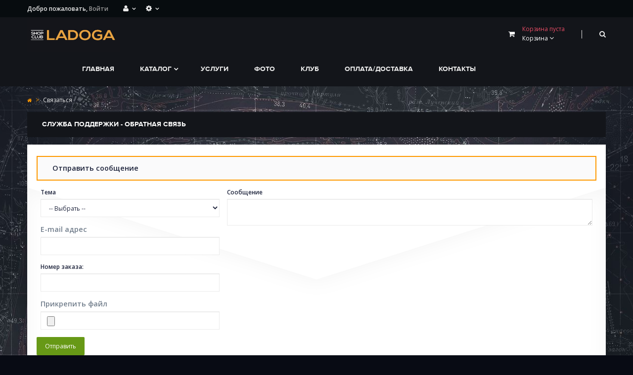

--- FILE ---
content_type: text/html; charset=utf-8
request_url: https://ladogashop.ru/contact-us
body_size: 10944
content:
<!DOCTYPE HTML>
<!--[if lt IE 7]> <html class="no-js lt-ie9 lt-ie8 lt-ie7" lang="ru-ru"><![endif]-->
<!--[if IE 7]><html class="no-js lt-ie9 lt-ie8 ie7" lang="ru-ru"><![endif]-->
<!--[if IE 8]><html class="no-js lt-ie9 ie8" lang="ru-ru"><![endif]-->
<!--[if gt IE 8]> <html class="no-js ie9" lang="ru-ru"><![endif]-->
<html lang="ru-ru"  class="default" >
	    
	<head>
		<meta charset="utf-8" />
		<title>Форма обратной связи</title>
			<meta name="description" content="Форма обратной связи" />
				<meta name="generator" content="PrestaShop" />
		<meta name="robots" content="index,follow" />
		<meta name="viewport" content="width=device-width, minimum-scale=0.25, maximum-scale=1.6, initial-scale=1.0" />		<meta name="apple-mobile-web-app-capable" content="yes" /> 
		<link rel="icon" type="image/vnd.microsoft.icon" href="/img/favicon.ico?1708162836" />
		<link rel="shortcut icon" type="image/x-icon" href="/img/favicon.ico?1708162836" />
            
					<link rel="stylesheet" href="/themes/leo_moonsun/css/global.css" type="text/css" media="all" />
				<link rel="stylesheet" href="/themes/leo_moonsun/css/autoload/uniform.default.css" type="text/css" media="all" />
				<link rel="stylesheet" href="/themes/leo_moonsun/css/contact-form.css" type="text/css" media="all" />
				<link rel="stylesheet" href="/themes/leo_moonsun/css/modules/blockcart/blockcart.css" type="text/css" media="all" />
				<link rel="stylesheet" href="/js/jquery/plugins/bxslider/jquery.bxslider.css" type="text/css" media="all" />
				<link rel="stylesheet" href="/themes/leo_moonsun/css/modules/blocklanguages/blocklanguages.css" type="text/css" media="all" />
				<link rel="stylesheet" href="/themes/leo_moonsun/css/modules/blocksearch/blocksearch.css" type="text/css" media="all" />
				<link rel="stylesheet" href="/js/jquery/plugins/autocomplete/jquery.autocomplete.css" type="text/css" media="all" />
				<link rel="stylesheet" href="/themes/leo_moonsun/css/product_list.css" type="text/css" media="all" />
				<link rel="stylesheet" href="/themes/leo_moonsun/css/modules/leomanagewidgets/assets/styles.css" type="text/css" media="all" />
				<link rel="stylesheet" href="/themes/leo_moonsun/css/modules/leomanagewidgets/assets/owl-carousel/owl.carousel.css" type="text/css" media="all" />
				<link rel="stylesheet" href="/themes/leo_moonsun/css/modules/leomanagewidgets/assets/owl-carousel/owl.theme.css" type="text/css" media="all" />
				<link rel="stylesheet" href="/modules/leomanagewidgets/assets/admin/animate.css" type="text/css" media="all" />
				<link rel="stylesheet" href="/themes/leo_moonsun/css/modules/blockuserinfo/blockuserinfo.css" type="text/css" media="all" />
				<link rel="stylesheet" href="/themes/leo_moonsun/css/modules/blockgrouptop/blockgrouptop.css" type="text/css" media="all" />
				<link rel="stylesheet" href="/modules/themeconfigurator/css/hooks.css" type="text/css" media="all" />
				<link rel="stylesheet" href="/themes/leo_moonsun/css/modules/blockwishlist/blockwishlist.css" type="text/css" media="all" />
				<link rel="stylesheet" href="/themes/leo_moonsun/css/modules/productcomments/productcomments.css" type="text/css" media="all" />
				<link rel="stylesheet" href="/themes/leo_moonsun/css/modules/blocktopmenu/css/blocktopmenu.css" type="text/css" media="all" />
				<link rel="stylesheet" href="/themes/leo_moonsun/css/modules/blocktopmenu/css/superfish-modified.css" type="text/css" media="all" />
				<link rel="stylesheet" href="/themes/leo_moonsun/css/modules/leomultiplestoredemo/access/style.css" type="text/css" media="all" />
				<link rel="stylesheet" href="/themes/leo_moonsun/css/modules/leomenusidebar/leomenusidebar.css" type="text/css" media="all" />
				<link rel="stylesheet" href="/themes/leo_moonsun/css/modules/leosliderlayer/css/typo.css" type="text/css" media="all" />
				<link rel="stylesheet" href="/js/jquery/plugins/fancybox/jquery.fancybox.css" type="text/css" media="all" />
				<link rel="stylesheet" href="/themes/leo_moonsun/css/modules/leocustomajax/leocustomajax.css" type="text/css" media="all" />
				<link rel="stylesheet" href="/modules/fileuploads/views/css/jquery.dm-uploader.min.css" type="text/css" media="all" />
				<link rel="stylesheet" href="/modules/fileuploads/views/css/file-uploader.css" type="text/css" media="all" />
			
			<script type="text/javascript">
var CUSTOMIZE_TEXTFIELD = 1;
var FILE_UPLOAD_MESSAGE = '';
var FancyboxI18nClose = 'Закрыть';
var FancyboxI18nNext = 'Вперед';
var FancyboxI18nPrev = 'Назад';
var added_to_wishlist = 'Добавил в свой список пожеланий.';
var ajax_allowed = true;
var ajaxsearch = true;
var allow_up = '1';
var auto_upload = false;
var baseDir = 'https://ladogashop.ru/';
var baseUri = 'https://ladogashop.ru/';
var blocksearch_type = 'top';
var bulk_upload = true;
var checkout_step = 0;
var contact_fileButtonHtml = 'Выберите файл';
var contact_fileDefaultHtml = 'Файлы не выбраны';
var contentOnly = false;
var currency = {"id":3,"name":"\u0420\u0443\u0431\u043b\u044c","iso_code":"RUB","iso_code_num":"643","sign":"\u0440\u0443\u0431.","blank":"1","conversion_rate":"1.000000","deleted":"0","format":"2","decimals":"0","active":"1","prefix":"","suffix":" \u0440\u0443\u0431.","id_shop_list":null,"force_id":false};
var currencyBlank = 1;
var currencyFormat = 2;
var currencyRate = 1;
var currencySign = 'руб.';
var customizationIdMessage = 'Настройка #';
var delete_txt = 'Удалять';
var description_required = false;
var displayList = false;
var dnd = true;
var errors_labels = {"title":"\u041d\u0430\u0437\u0432\u0430\u043d\u0438\u0435 \u043e\u0431\u044f\u0437\u0430\u0442\u0435\u043b\u044c\u043d\u043e","description":"\u041e\u043f\u0438\u0441\u0430\u043d\u0438\u0435 \u043e\u0431\u044f\u0437\u0430\u0442\u0435\u043b\u044c\u043d\u043e","invalid_file":"\u041d\u0435\u0432\u0435\u0440\u043d\u044b\u0439 \u0444\u0430\u0439\u043b.","size_error":"\u0424\u0430\u0439\u043b \u043d\u0435 \u0434\u043e\u0431\u0430\u0432\u043b\u0435\u043d: \u043b\u0438\u043c\u0438\u0442 \u0440\u0430\u0437\u043c\u0435\u0440\u0430"};
var file_ext = 'doc,docx,dwg,jpeg,jpg,pdf,png';
var file_preview = true;
var freeProductTranslation = 'Бесплатно!';
var freeShippingTranslation = 'Бесплатная доставка!';
var fu_page = 'contact';
var generated_date = 1769807144;
var global_start = true;
var hasDeliveryAddress = false;
var id_lang = 7;
var id_order = 0;
var img_dir = 'https://ladogashop.ru/themes/leo_moonsun/img/';
var img_folder = 'https://ladogashop.ru/modules/fileuploads/views/img/types/32x32/';
var instantsearch = true;
var isGuest = 0;
var isLogged = 0;
var isMobile = false;
var labels = {"upload_files":"\u0417\u0430\u0433\u0440\u0443\u0437\u0438\u0442\u044c \u0444\u0430\u0439\u043b(\u044b)","waiting":"\u041e\u0436\u0438\u0434\u0430\u043d\u0438\u0435 \u0437\u0430\u0433\u0440\u0443\u0437\u043a\u0438","uploading":"\u0417\u0430\u0433\u0440\u0443\u0437\u043a\u0430","complete":"\u0417\u0430\u0433\u0440\u0443\u0436\u0435\u043d\u043e","cancel":"\u041e\u0442\u043c\u0435\u043d\u0435\u043d\u043e","retry":"\u041f\u043e\u0432\u0442\u043e\u0440","conf_delete_text":"\u0423\u0434\u0430\u043b\u0438\u0442\u044c \u0444\u0430\u0439\u043b?"};
var loggin_required = 'Вы должны войти в систему для управления своим списком пожеланий.';
var mandatory_files = 0;
var myaccount_allow_up = '0';
var mywishlist_url = 'https://ladogashop.ru/module/blockwishlist/mywishlist';
var onCart = true;
var onPayment = true;
var order_step = 'https://ladogashop.ru/order?step=';
var page_name = 'contact';
var priceDisplayMethod = 1;
var priceDisplayPrecision = 0;
var ps_new = false;
var quickView = false;
var removingLinkText = 'Убрать товар из корзины';
var roundMode = 2;
var search_url = 'https://ladogashop.ru/search';
var static_token = '72e9875f07ed54d7bdbb76f8aac3d52a';
var title_required = false;
var toBeDetermined = 'Определить';
var token = '288155b14b136d708d05ba04089ed751';
var up_file_size = 5;
var upload_url = 'https://ladogashop.ru/uploads?ajax=1';
var usingSecureMode = true;
var wishlistProductsIds = false;
</script>

					<script type="text/javascript" src="/js/jquery/jquery-1.11.0.min.js"></script>
					<script type="text/javascript" src="/js/jquery/jquery-migrate-1.2.1.min.js"></script>
					<script type="text/javascript" src="/js/jquery/plugins/jquery.easing.js"></script>
					<script type="text/javascript" src="/js/tools.js"></script>
					<script type="text/javascript" src="/themes/leo_moonsun/js/global.js"></script>
					<script type="text/javascript" src="/themes/leo_moonsun/js/autoload/10-bootstrap.min.js"></script>
					<script type="text/javascript" src="/themes/leo_moonsun/js/autoload/15-jquery.total-storage.min.js"></script>
					<script type="text/javascript" src="/themes/leo_moonsun/js/autoload/15-jquery.uniform-modified.js"></script>
					<script type="text/javascript" src="/themes/leo_moonsun/js/contact-form.js"></script>
					<script type="text/javascript" src="/js/validate.js"></script>
					<script type="text/javascript" src="/themes/leo_moonsun/js/modules/blockcart/ajax-cart.js"></script>
					<script type="text/javascript" src="/js/jquery/plugins/jquery.scrollTo.js"></script>
					<script type="text/javascript" src="/js/jquery/plugins/jquery.serialScroll.js"></script>
					<script type="text/javascript" src="/js/jquery/plugins/bxslider/jquery.bxslider.js"></script>
					<script type="text/javascript" src="/js/jquery/plugins/autocomplete/jquery.autocomplete.js"></script>
					<script type="text/javascript" src="/themes/leo_moonsun/js/modules/blocksearch/blocksearch.js"></script>
					<script type="text/javascript" src="/modules/leomanagewidgets/assets/owl-carousel/owl.carousel.js"></script>
					<script type="text/javascript" src="/modules/leomanagewidgets/assets/script.js"></script>
					<script type="text/javascript" src="/modules/leomanagewidgets/assets/admin/waypoints.min.js"></script>
					<script type="text/javascript" src="/themes/leo_moonsun/js/modules/blockwishlist/js/ajax-wishlist.js"></script>
					<script type="text/javascript" src="/themes/leo_moonsun/js/modules/blocktopmenu/js/hoverIntent.js"></script>
					<script type="text/javascript" src="/themes/leo_moonsun/js/modules/blocktopmenu/js/superfish-modified.js"></script>
					<script type="text/javascript" src="/themes/leo_moonsun/js/modules/blocktopmenu/js/blocktopmenu.js"></script>
					<script type="text/javascript" src="/modules/leomultiplestoredemo/access/script.js"></script>
					<script type="text/javascript" src="/modules/leosliderlayer/js/jquery.themepunch.enablelog.js"></script>
					<script type="text/javascript" src="/modules/leosliderlayer/js/jquery.themepunch.revolution.js"></script>
					<script type="text/javascript" src="/modules/leosliderlayer/js/jquery.themepunch.tools.min.js"></script>
					<script type="text/javascript" src="/js/jquery/plugins/fancybox/jquery.fancybox.js"></script>
					<script type="text/javascript" src="/themes/leo_moonsun/js/modules/leocustomajax/leocustomajax.js"></script>
					<script type="text/javascript" src="/modules/leocustomajax/countdown.js"></script>
					<script type="text/javascript" src="/modules/fileuploads/views/js/jquery.dm-uploader.min.js"></script>
					<script type="text/javascript" src="/modules/fileuploads/views/js/upload-config.js"></script>
						<link rel="stylesheet" type="text/css" href="https://ladogashop.ru/themes/leo_moonsun/css/responsive.css"/>
			<link rel="stylesheet" type="text/css" href="https://ladogashop.ru/themes/leo_moonsun/css/font-awesome.min.css"/>
		
<script type="text/javascript">
	var leoOption = {
		productNumber:0,
		productInfo:0,
		productTran:1,
		productCdown: 1,
		productColor: 0,
	}
    $(document).ready(function(){	
		var leoCustomAjax = new $.LeoCustomAjax();
        leoCustomAjax.processAjax();
    });
</script>

        	        	<link rel="stylesheet" href="/themes/leo_moonsun/css/customize/test33.css" type="text/css" media="all" />
                				        
		        
			<link rel="stylesheet" href="https://fonts.googleapis.com/css?family=Open+Sans:400,600&amp;subset=latin,latin-ext,cyrillic,cyrillic-ext" type="text/css" media="all" />
		<link rel="stylesheet" type="text/css" href="https://ladogashop.ru/themes/leo_moonsun/css/fonts.css"/>
    <!-- Yandex.Metrika counter -->

<script type="text/javascript" >
(function(m,e,t,r,i,k,a){m[i]=m[i]||function(){(m[i].a=m[i].a||[]).push(arguments)};
m[i].l=1*new Date();k=e.createElement(t),a=e.getElementsByTagName(t)[0],k.async=1,k.src=r,a.parentNode.insertBefore(k,a)})
(window, document, "script", "https://mc.yandex.ru/metrika/tag.js", "ym");

ym(58646248, "init", {
clickmap:true,
trackLinks:true,
accurateTrackBounce:true
});
</script>
<noscript><div><img src="https://mc.yandex.ru/watch/58646248" style="position:absolute; left:-9999px;" alt="" /></div></noscript>

<!-- /Yandex.Metrika counter -->
	</head>
	<body id="contact" class="contact hide-left-column hide-right-column lang_ru fullwidth classic double-menu">
								<section id="page" data-column="col-xs-12 col-sm-6 col-md-2-4" data-type="grid">
			<!-- Header -->
			<header id="header">
				<section class="header-container">
					<div id="topbar">
						<div class="banner">
							<div class="container">
								<div class="row">
									
								</div>
							</div>
						</div>
						<div class="nav">
							<div class="container">
								<nav><div class="welcome hidden-sm hidden-xs pull-left">
	<span>Добро пожаловать, </span>
			<a href="https://ladogashop.ru/my-account" rel="nofollow" title="Войдите в свой аккаунт">
			Войти
		</a>
	</div>
<!-- Block user information module NAV  -->
<div class="header_user_info btn-group pull-left">
	<div data-toggle="dropdown" class="dropdown-toggle">
		<i class="fa fa-user"></i>
	</div>	
	<ul class="links quick-setting dropdown-menu">
				<li class="first">
			<a class="login" href="https://ladogashop.ru/my-account" rel="nofollow" title="Войдите в свой аккаунт">
				<i class="fa fa-unlock-alt"></i>Войти в систему
			</a>
		</li>
				<li>
			<a href="https://ladogashop.ru/my-account" title="Личный кабинет">	<i class="fa fa-user"></i>Личный кабинет
			</a>
		</li>
		<li>
			<a id="wishlist-total" href="https://ladogashop.ru/module/blockwishlist/mywishlist" title="Мои списки пожеланий">
				<i class="fa fa-heart"></i>Список пожеланий
			</a>
		<!--</li>
			<li class="last">
			<a href="https://ladogashop.ru/order" title="Корзина">
				<i class="fa fa-share"></i>Корзина
			</a>
		</li>-->
		<li>
			<a class="last" href="https://ladogashop.ru/order" title="Корзина" rel="nofollow">
				<i class="fa fa-shopping-cart"></i>Корзина
			</a>
		</li>
	</ul>
</div>	<!-- Block languages module -->
	<div class="btn-group">
		<div data-toggle="dropdown" class="dropdown-toggle">
			<i class="fa fa-cog"></i>
		</div>
		<div class="quick-setting dropdown-menu">
			<div id="languages-block-top" class="languages-block">
				<ul id="first-languages" class="languages-block_ul">
											<li class="selected">
														<span><img src="https://ladogashop.ru/img/l/7.jpg" alt="ru" width="16" height="11" />&nbsp;Russian</span>
												</li>
									</ul>
			</div>
		</div>	
	</div>
			
<!-- /Block languages module -->
</nav>
							</div>
						</div>
					</div>
					<div id="header-main">
						<div class="container">
							<div class="header-wrap">
								<div class="row">
									<div class="header-left col-xs-6 col-sm-9-6 col-md-9-6 col-lg-9-6">
										<div id="header_logo" class="col-xs-12 col-sm-4 col-md-2-4 col-lg-2-4">
										<a href="https://ladogashop.ru/" title="LADOGA">
													<img class="logo img-responsive" src="https://ladogashop.ru/img/red-smart-tactical-logo-1594837533.jpg" alt="LADOGA" width="1213" height="510"/>
											</a>
										</div>
																				<div id="leo-megamenu" class="clearfix">
											<nav id="cavas_menu"  class="sf-contener leo-megamenu">
    <div class="" role="navigation">
    <!-- Brand and toggle get grouped for better mobile display -->
        <div class="navbar-header">
            <button type="button" class="navbar-toggle btn-outline-inverse" data-toggle="collapse" data-target=".navbar-ex1-collapse">
                <span class="sr-only">Переключить навигации</span>
                <span class="fa fa-bars"></span>
            </button>
        </div>
        <!-- Collect the nav links, forms, and other content for toggling -->
        <div id="leo-top-menu" class="collapse navbar-collapse navbar-ex1-collapse">
            <ul class="nav navbar-nav megamenu"><li class="" >
						<a href="https://ladogashop.ru/index.php" target="_self" class="has-category"><span class="menu-title">Главная</span></a></li><li class=" parent dropdown aligned-fullwidth " >
                    <a href="https://ladogashop.ru/#" class="dropdown-toggle has-category" data-toggle="dropdown" target="_self"><span class="menu-title">Каталог</span><b class="caret"></b></a><div class="dropdown-sub dropdown-menu"  ><div class="dropdown-menu-inner"><div class="row"><div class="mega-col col-sm-3" > <div class="mega-col-inner "><div class="leo-widget">
<div class="widget-html">
		<div class="widget-inner">
		<ul class="menu">
<li><a href="/141-kancelyarskie-tovary"><strong>КАНЦЕЛЯРСКИЕ ТОВАРЫ</strong></a></li>
<li><a href="/142-papki-dlya-diplomnykh-rabot">Папки для ВКР и Дипломных работ</a></li>
<li><a href="/143-pismennye-prinadlezhnosti"><strong>ПИСЬМЕННЫЕ ПРИНАДЛЕЖНОСТИ</strong></a></li>
<li><a href="/215-flomastery"><strong></strong>Фломастеры</a></li>
<li><a href="/144-tetradi"><strong></strong>Тетради</a></li>
<li><a href="/145-kalkulyatory">Калькуляторы</a></li>
<li><a href="/147-bumaga-dlya-ofisnoj-tekhniki">Бумага для офисной техники</a></li>
<li><a href="/154-tubusy">Тубусы</a></li>
<li><a href="/155-steplery-i-antisteplery">Степлеры и антистеплеры</a></li>
<li><a href="/156-papki">Папки</a></li>
<li><a href="/157-nozhnicy-i-kancelyarskie-nozhi">Ножницы и канцелярские ножи</a></li>
<li><a href="/158-nastolnye-nabory">Настольные наборы</a></li>
<li><a href="/159-korrektory">Корректоры</a></li>
<li><a href="/160-klejkie-lenty">Клейкие ленты</a></li>
<li><a href="/161-klej">Клей</a></li>
<li><a href="/162-ezhednevniki">Ежедневники</a></li>
<li><a href="/163-dyrokoly">Дыроколы</a></li>
<li><a href="/164-bumaga-po-shtuchno">Бумага по штучно</a></li>
<li><a href="/165-albomy">Альбомы</a></li>
<li><a href="/166-bejdzhi-i-aksessuary">Бейджи аксессуары</a></li>
<li><a href="/214-tovary-dlya-tvorchestva">Товары для творчества</a></li>
<li><a href="/268-oblozhki-dlya-dokumentov">Обложки для документов</a></li>
</ul>
	</div>
</div>
</div></div></div><div class="mega-col col-sm-3" > <div class="mega-col-inner "><div class="leo-widget">
<div class="widget-html">
		<div class="widget-inner">
		<ul class="menu">
<ul class="menu">
<li><strong><a href="/149-kompyutery-i-komplektuyusshie">КОМПЬЮТЕРЫ И КОМПЛЕКТУЮЩИЕ</a></strong></li>
<li><a href="/235-noutbuki">Ноутбуки</a></li>
<li><a href="/217-monobloki">Моноблоки</a></li>
<li><a href="/216-gotovyve-kompyutery">Готовые компьютеры</a></li>
<li><a href="/193-web-kamery">Web-камеры</a></li>
<li><a href="/150-nositeli-informacii">Носители информации</a></li>
<li><a href="/167-nastolnaya-periferiya">Настольная периферия</a></li>
<li><a href="/168-raskhodnye-materialy-dlya-orgtekhniki">Расходные материалы для оргтехники</a></li>
<li><a href="/181-kartridzhi">Картриджи</a></li>
<li><a href="/169-setevye-filtry">Сетевые фильтры</a></li>
<li><a href="/170-kabeli-i-perekhodniki">Кабели и переходники</a></li>
<li><a href="/148-telefony-i-gadzhety"><strong>ТЕЛЕФОНЫ И ГАДЖЕТЫ</strong></a></li>
<li><a href="/171-uslugi"><strong>УСЛУГИ</strong></a></li>
<li><a href="/172-foto-na-dokumenty">Фото на документы</a></li>
<li><a href="/173-laminaciya">Ламинация</a></li>
<li><a href="/174-pechat-na-plotnoj-bumage">Печать на плотной бумаге</a></li>
<li><a href="/180-batarejki-i-elementy-pitaniya"><strong>БАТАРЕЙКИ И ЭЛЕМЕНТЫ ПИТАНИЯ</strong></a></li>
<li><a href="/177-avto-i-velo-aksessuary"><strong>Держатели для смартфонов</strong></a></li>
<li><a href="/187-batarejki-i-elementy-pitaniya"><strong>АНТИСЕПТИКИ И ПЕРЧАТКИ</strong></a></li>
</ul>
</ul>
	</div>
</div>
</div></div></div><div class="mega-col col-sm-4" > <div class="mega-col-inner "><div class="leo-widget">
<div class="widget-html">
		<div class="widget-inner">
		<ul class="menu">
<ul class="menu">
<li><strong><a href="/236-stellazhi">МЕБЕЛЬ</a></strong></li>
</ul>
</ul>
	</div>
</div>
</div></div></div></div></div></div></li><li class="" >
						<a href="https://ladogashop.ru/content/12-uslugi-foto-kopi-centra" target="_self" class="has-category"><span class="menu-title">Услуги</span></a></li><li class="" >
						<a href="https://ladogashop.ru/content/14-srochnoe-foto-na-dokumenty-24-chasa" target="_self" class="has-category"><span class="menu-title">Фото</span></a></li><li class="" >
						<a href="https://ladogashop.ru/content/13-kompyuternyj-klub-ladoga-24-chasa" target="_self" class="has-category"><span class="menu-title">Клуб</span></a></li><li class="" >
						<a href="https://ladogashop.ru/content/1-dostavka" target="_self" class="has-category"><span class="menu-title">Оплата/доставка</span></a></li><li class="" >
						<a href="https://ladogashop.ru/content/6-contacts" target="_self" class="has-category"><span class="menu-title">Контакты</span></a></li></ul>
        </div>
    </div>
</nav>

<script type="text/javascript">
// <![CDATA[
	var current_link = "http://ladogashop.ru/";
	//alert(request);
    var currentURL = window.location;
    currentURL = String(currentURL);
    currentURL = currentURL.replace("https://","").replace("http://","").replace("www.","").replace( /#\w*/, "" );
    current_link = current_link.replace("https://","").replace("http://","").replace("www.","");
    isHomeMenu = 0;
    if($("body").attr("id")=="index") isHomeMenu = 1;
    $(".megamenu > li > a").each(function() {
        menuURL = $(this).attr("href").replace("https://","").replace("http://","").replace("www.","").replace( /#\w*/, "" );
		if( (currentURL == menuURL) || (currentURL.replace(current_link,"") == menuURL) || isHomeMenu){
			$(this).parent().addClass("active");
            return false;
		}
    });
// ]]>
</script>
<script type="text/javascript">
    (function($) {
        $.fn.OffCavasmenu = function(opts) {
            // default configuration
            var config = $.extend({}, {
                opt1: null,
                text_warning_select: "Пожалуйста выберите один убрать?",
                text_confirm_remove: "Вы уверены, что удалить строку нижнего колонтитула?",
                JSON: null
            }, opts);
            // main function
            // initialize every element
            this.each(function() {
                var $btn = $('#cavas_menu .navbar-toggle');
                var $nav = null;
                if (!$btn.length)
                    return;
                var $nav = $('<section id="off-canvas-nav" class="leo-megamenu"><nav class="offcanvas-mainnav" ><div id="off-canvas-button"><span class="off-canvas-nav"></span>Меню</div></nav></sections>');
                var $menucontent = $($btn.data('target')).find('.megamenu').clone();
                $("body").append($nav);
                $("#off-canvas-nav .offcanvas-mainnav").append($menucontent);
                $("#off-canvas-nav .offcanvas-mainnav").css('min-height',$(window).height()+30+"px");
                $("html").addClass ("off-canvas");
                $("#off-canvas-button").click( function(){
                        $btn.click();	
                } );
                $btn.toggle(function() {
                    $("body").removeClass("off-canvas-inactive").addClass("off-canvas-active");
                }, function() {
                    $("body").removeClass("off-canvas-active").addClass("off-canvas-inactive");
                });
            });
            return this;
        }
    })(jQuery);
    $(document).ready(function() {
        jQuery("#cavas_menu").OffCavasmenu();
        $('#cavas_menu .navbar-toggle').click(function() {
            $('body,html').animate({
                scrollTop: 0
            }, 0);
            return false;
        });
    });
    $(document.body).on('click', '[data-toggle="dropdown"]' ,function(){
        if(!$(this).parent().hasClass('open') && this.href && this.href != '#'){
            window.location.href = this.href;
        }
    });
</script>

										</div>
									 
									</div>
									<div class="header-right">
										<!-- Block search module TOP -->
<script type="text/javascript">
	$(document).ready( function(){
	  	var content = $('#searchbox');
		$('#search_button', this ).click( function(e){
			e.stopPropagation();
			content.toggleClass("show");
		});
		$('#searchbox').click(function(e){
		    e.stopPropagation();
		});
		$(document).click(function(){
		    content.removeClass("show");
		});
	});
</script>
<!-- Block search module TOP -->
<div id="search_block_top" class="">
	<a id="search_button" title="Search">
		<i class="fa fa-search"></i>
	</a>
	<form id="searchbox" method="get" action="//ladogashop.ru/search" >
		<div class="input-group">
			<input type="hidden" name="controller" value="search" />
			<input type="hidden" name="orderby" value="position" />
			<input type="hidden" name="orderway" value="desc" />
			<input class="search_query form-control" type="text" id="search_query_top" name="search_query" placeholder="Поиск" value="" />
			<span class="input-group-btn">
				<button type="submit" name="submit_search" class="btn btn-outline-inverse">
				<span class="button-search fa fa-search"><span class="unvisible">Поиск</span></span>
			</button></span>
		</div>
	</form>
</div>
<!-- /Block search module TOP --><!-- MODULE Block cart -->
<div class="blockcart_top clearfix">
	<div id="cart" class="shopping_cart">
		<div class="media heading">
			<a href="https://ladogashop.ru/order" title="Смотреть Мою корзину" rel="nofollow">
				<div class="title-cart pull-left btn-outline-inverse">
					<span class="fa fa-shopping-cart "></span>
				</div>
				<div class="cart-inner media-body">
					<span class="ajax_cart_quantity unvisible">0&nbsp;</span>
					<span class="ajax_cart_product_txt unvisible">товар</span>
					<span class="ajax_cart_product_txt_s unvisible">товар (ов)</span>
					<span class="ajax_cart_no_product">Корзина пуста</span>
										<span class="ajax_cart_total unvisible">
											</span>
										<h4>Корзина <i class="fa fa-angle-down"></i></h4>
				</div>
			</a>
		</div>



					<div class="cart_block block exclusive">
				<div class="block_content">
					<!-- block list of products -->
					<div class="cart_block_list">
												<p class="cart_block_no_products">
							Нет товаров
						</p>
												<div class="cart-prices">
							<div class="cart-prices-line first-line">
								<span class="price cart_block_shipping_cost ajax_cart_shipping_cost unvisible">
																			 Определить																	</span>
								<span class="unvisible">
									Доставка
								</span>
							</div>
																					<div class="cart-prices-line last-line">
								<span class="price cart_block_total ajax_block_cart_total">0 руб.</span>
								<span class="price">Итого:</span>
							</div>
													</div>
						<p class="cart-buttons clearfix">
							<a id="button_order_cart" class="btn btn-warning button-medium button button-small pull-right" href="https://ladogashop.ru/order" title="Оформить" rel="nofollow">
								<span>
									Оформить
								</span>
							</a>
						</p>
					</div>
				</div>
			</div><!-- .cart_block -->
			</div>
</div>

	<div id="layer_cart">
		<div class="layer_cart_content clearfix">
			<p>
				Товар успешно добавлен в Вашу корзину
			</p>
			<div class="qty_layer_cart">
				<!-- Plural Case [both cases are needed because page may be updated in Javascript] -->
				<span class="ajax_cart_product_txt_s  unvisible">
					Товаров в корзине: <span class="ajax_cart_quantity">0</span>.
				</span>
				<!-- Singular Case [both cases are needed because page may be updated in Javascript] -->
				<span class="ajax_cart_product_txt ">
					1 товар в вашей корзине.
				</span>
			</div>
			<div class="layer_cart_product col-xs-12 col-md-6">
				<span class="cross" title="Закрыть окно"></span>
				<div class="product-image-container layer_cart_img col-xs-12 col-md-6">
				</div>
				<div class="layer_cart_product_info col-xs-12 col-md-6">
					<span id="layer_cart_product_title" class="product-name"></span>
					<span id="layer_cart_product_attributes"></span>
					<div>
						<strong class="dark">Количество</strong>
						<span id="layer_cart_product_quantity"></span>
					</div>
					<div>
						<strong class="dark">Итого:</strong>
						<span id="layer_cart_product_price"></span>
					</div>
				</div>
			</div>
			<div class="layer_cart_cart col-xs-12 col-md-6">
				<div class="layer_cart_row">
					<strong class="dark">
						Всего товаров
											</strong>
					<span class="ajax_block_products_total">
											</span>
				</div>
	
								<div class="layer_cart_row">
					<strong class="dark unvisible">
						Всего доставка 					</strong>
					<span class="ajax_cart_shipping_cost unvisible">
													 Определить											</span>
				</div>
								<div class="layer_cart_row">	
					<strong class="dark">
						Итого:
											</strong>
					<span class="ajax_block_cart_total">
											</span>
				</div>
			</div>
			<div class="row">
				<div class="col-xs-12 col-md-12">
					<div class="button-container">	
						<span class="continue btn btn-outline-inverse" title="Продолжить покупки">
							<span>
								Продолжить покупки
							</span>
						</span>
						<a class="btn btn-warning button pull-right"	href="https://ladogashop.ru/order" title="Перейти к оформлению заказа" rel="nofollow">
							<span>
								Перейти к оформлению заказа
							</span>
						</a>	
					</div>
				</div>
			</div>
		</div>
		<div class="crossseling"></div>
	</div> <!-- #layer_cart -->
	<div class="layer_cart_overlay"></div>

<!-- /MODULE Block cart -->									</div>
								</div>
							</div>
						</div>
					</div>
				</section>
			</header>
						<section id="breadcrumb">
				<div class="container">
									<div id="breadcrumb" class="clearfix">			
						
<!-- Breadcrumb -->
<div class="breadcrumb clearfix">
	<a class="home" href="https://ladogashop.ru/" title="Вернуться на главную"><i class="fa fa-home"></i></a>
			<span class="navigation-pipe">&gt;</span>
					Связаться
			</div>
<!-- /Breadcrumb -->			
					</div>
								</div>
			</section>
			<!-- Content -->
			<section id="columns" class="columns-container">
				<div class="container">
					<div class="row">
						<div id="top_column" class="center_column col-xs-12 col-sm-12 col-md-12">
							
						</div>
					</div>
					<div class="row">
                                                
                         
                                                  						<!-- Center -->
<section id="center_column" class="col-sm-12 col-md-12">  
	<h1 class="page-heading bottom-indent">
    Служба поддержки - Обратная связь</h1>
	

	<form action="/contact-us" method="post" class="contact-form-box" enctype="multipart/form-data">
		<fieldset>
        <h3 class="page-subheading">Отправить сообщение</h3>
        <div class="clearfix">
            <div class="col-xs-12 col-md-4">
                <div class="form-group selector1">
                    <label for="id_contact">Тема</label>
											<select id="id_contact" class="form-control" name="id_contact">
                        <option value="0">-- Выбрать --</option>
                                                    <option value="2" >Вебмастер</option>
                                                    <option value="1" >Клиентская служба</option>
                                            </select>
                </div>
						<p id="desc_contact0" class="desc_contact">&nbsp;</p>
                    							<p id="desc_contact2" class="desc_contact contact-title unvisible">
                            <i class="fa fa-comment-alt"></i>Нашли ошибку на сайте, пожалуйста сообщите нам!
                        </p>
                    							<p id="desc_contact1" class="desc_contact contact-title unvisible">
                            <i class="fa fa-comment-alt"></i>По вопросам о вашем заказе, или продукции на сайте
                        </p>
                                                    <p class="form-group">
                    <label for="email">E-mail адрес</label>
                                            <input class="form-control grey validate" type="text" id="email" name="from" data-validate="isEmail" value="" />
                                    </p>
                                                            <div class="form-group selector1">
                            <label>Номер заказа:</label>
                                                            <input class="form-control grey" type="text" name="id_order" id="id_order" value="" />
                                                    </div>
                                                                                            <p class="form-group">
                        <label for="fileUpload">Прикрепить файл</label>
							<input type="hidden" name="MAX_FILE_SIZE" value="2097152" />
                        <input type="file" name="fileUpload" id="fileUpload" class="form-control" />
                    </p>
                            </div>
            <div class="col-xs-12 col-md-8">
                <div class="form-group">
                    <label for="message">Сообщение</label>
                    <textarea class="form-control" id="message" name="message"></textarea>
                </div>
            </div>
        </div>
        <div class="submit">
				<button type="submit" name="submitMessage" id="submitMessage" class="button btn btn-outline button-medium"><span>Отправить</span></button>
            </div>
	</fieldset>
</form>

								</section>


                	</div>
				</div>
            </section>
<!-- Footer -->
            			<footer id="footer" class="footer-container">
				<div class="container">
					<div class="row">
						<div class="col-md-3">
			                								<section id="leo-footer-top" class="footer-top"> 
									            <div class="row animation_group_109" 
                    >
            
                                                                                    <div class="widget col-lg-12 col-md-12 col-sm-12 col-xs-12 col-sp-12"
                            >
                                                                                                <div class="widget-html block footer-block block nopadding">
		<h4 class="title_block">
		LADOGA SHOP CLUB
	</h4>
		<div class="block_content toggle-footer">
		<div class="about_us">
<p>Магазин канцтоваров и аксессуаров для смартфонов. Круглосуточный фото-копи центр</p>
<p class="mail"><em class="fa fa-envelope-o"></em><a href="mailto:info@ladogaclub.ru">info@ladogaclub.ru</a></p>
</div>
	</div>
</div>
                                                                                    </div>
                                                        </div>
    
								</section><!-- #footertop -->
			                		                </div>
		                <div class="col-md-9">
			                <section id="leo-footer-center" class="footer-center">
								            <div class="row animation_group_110" 
                    >
            
                                                                                    <div class="widget col-lg-3 col-md-3 col-sm-6 col-xs-12 col-sp-12"
                            >
                                                                                                <div class="widget-html block footer-block block">
		<h4 class="title_block">
		Покупателю
	</h4>
		<div class="block_content toggle-footer">
		<ul class="nav-links">
<li><a href="/contact-us">Написать нам</a></li>
<li><a href="/content/1-dostavka">Условия доставки</a></li>
<li><a href="/content/3-terms-and-conditions-of-use">Правовая информация</a></li>
</ul>
	</div>
</div>
                                                                                    </div>
                                                                                <div class="widget col-lg-3 col-md-3 col-sm-6 col-xs-12 col-sp-12"
                            >
                                                                                                <!-- Block myaccount module -->
<section id="myaccount-footer" class="footer-block block">
	<h4 class="title_block">
		<a href="https://ladogashop.ru/my-account" title="Управление учетной записью клиента" rel="nofollow">Личный кабинет</a>
	</h4>
	<div class="block_content toggle-footer">
		<ul class="list-group">
			<li><a href="https://ladogashop.ru/order-history" title="Мои заказы" rel="nofollow">Мои заказы</a></li>
						<!--<li>
				<a href="https://ladogashop.ru/order-slip" title="Мой кредитные ошибки" rel="nofollow">Мой кредитные ошибки</a>
			</li>-->
			<li>
				<a href="https://ladogashop.ru/addresses" title="Адрес доставки" rel="nofollow">Адрес доставки</a>
			</li>
			<li>
				<a href="https://ladogashop.ru/identity" title="Управление учётной записью" rel="nofollow">Изменить личные данные</a>
			</li>
							<li>
					<a href="https://ladogashop.ru/discount" title="Мои купоны" rel="nofollow">Мои купоны</a>
				</li>
						
            		</ul>
	</div>
</section>
<!-- /Block myaccount module -->
                                                                                    </div>
                                                                                <div class="widget col-lg-3 col-md-3 col-sm-6 col-xs-12 col-sp-12"
                            >
                                                                                                <div class="widget-links block block footer-block">
		<h4 class="title_block">
		Ссылки
	</h4>
		<div class="block_content toggle-footer">	
		<div id="tabs60757797" class="panel-group">
			<ul class="nav-links" >
			    
			  <li ><a href="/manufacturers" >Бренды</a></li>
			    
			  <li ><a href="#link2" >Подарочные купоны</a></li>
			    
			  <li ><a href="/content/7-partnery" >Сотрудничество</a></li>
			  			</ul>


	</div></div>
</div>


                                                                                    </div>
                                                        </div>
    
<script type='text/javascript'>
	$(document).ready(function(){
                                    $(".animation_group_105").waypoint(function () {
                                        $(this).addClass("animated fadeInUp");
                                        $(this).css("animation-delay", "0.3s");
                                        $(this).css("-webkit-animation-delay", "0.3s");
                                    }, {offset: "75%"});
                                });$(document).ready(function(){
                                    $(".animation_group_107").waypoint(function () {
                                        $(this).addClass("animated fadeInUp");
                                        $(this).css("animation-delay", "0.3s");
                                        $(this).css("-webkit-animation-delay", "0.3s");
                                    }, {offset: "75%"});
                                });$(document).ready(function(){
                                    $(".animation_group_110").waypoint(function () {
                                        $(this).addClass("animated fadeIn");
                                        $(this).css("animation-delay", "0.3s");
                                        $(this).css("-webkit-animation-delay", "0.3s");
                                    }, {offset: "75%"});
                                });$(document).ready(function(){
                                    $(".animation_group_109").waypoint(function () {
                                        $(this).addClass("animated fadeIn");
                                        $(this).css("animation-delay", "0.3s");
                                        $(this).css("-webkit-animation-delay", "0.3s");
                                    }, {offset: "75%"});
                                });$(document).ready(function(){
                                    $(".animation_group_111").waypoint(function () {
                                        $(this).addClass("animated fadeIn");
                                        $(this).css("animation-delay", "0.3s");
                                        $(this).css("-webkit-animation-delay", "0.3s");
                                    }, {offset: "75%"});
                                });$(document).ready(function(){
                                    $(".animation_group_104").waypoint(function () {
                                        $(this).addClass("animated fadeInUp");
                                        $(this).css("animation-delay", "0.3s");
                                        $(this).css("-webkit-animation-delay", "0.3s");
                                    }, {offset: "75%"});
                                });$(document).ready(function(){
                                    $(".animation_group_116").waypoint(function () {
                                        $(this).addClass("animated fadeInUp");
                                        $(this).css("animation-delay", "0.3s");
                                        $(this).css("-webkit-animation-delay", "0.3s");
                                    }, {offset: "75%"});
                                });$(document).ready(function(){
                                    $(".animation_group_108").waypoint(function () {
                                        $(this).addClass("animated fadeInLeft");
                                        $(this).css("animation-delay", "0.3s");
                                        $(this).css("-webkit-animation-delay", "0.3s");
                                    }, {offset: "75%"});
                                });
</script>

							</section><!-- #footercenter -->
			                							<section id="footernav" class="footer-nav">
								<div class="row">
																			<div id="powered" class="col-sm-6 col-xs-12">
																							<p style="text-align:left;">© 2021 LADOGA SHOP Все права защищены.<br /> Копирование материалов с сайта ladogashop.ru запрещено</p>
																					</div><!-- #poweredby -->
																												<div id="footnav" class="col-sm-6 col-xs-12">
												            <div class="row animation_group_111" 
                    >
            
                                                                                    <div class="widget col-lg-12 col-md-6 col-sm-6 col-xs-12 col-sp-12"
                            >
                                                                                                
<div class="widget-html block">
		<div class="block_content">
		<p><a href="#"> <img src="/themes/leo_moonsun/img/modules/leomanagewidgets/logo-paypal.png" alt="Logo Paypal" /> </a></p>
	</div>
</div>
                                                                                    </div>
                                                        </div>
    
										</div>
																	</div>	
							</section>
						</div>
					</div>
				</div>
            </footer><!-- .footer-container -->
		</section><!-- #page -->
	<p id="back-top">
		<a href="#top" title="Наверх">Наверх</a>
	</p>
</body></html>

--- FILE ---
content_type: text/css
request_url: https://ladogashop.ru/themes/leo_moonsun/css/contact-form.css
body_size: 632
content:
/**
 * Web Application Prefix Apply For Making Owner Styles
 */
/**
 *   Blocks Layout Selectors 
 */
/**
 * Product Item Selectors
 */
/***********************************************************************/
/*  
 * LAYOUT VARIABLES 
 */
/**
* Transition-timing-function property@mixin 
*/
/*background RGBA
============================================*/
/****/
/* RIGHT TO LEFT */
/**************************************************************************
					Contact Page Styles
**************************************************************************/
.contact-title {
  margin: -5px 0 27px 0;
  line-height: 23px;
}
.contact-title i {
  font-size: 23px;
  color: #c0c0c0;
  padding: 0 8px 0 0;
}

#contact .page-subheading {
  margin-bottom: 15px;
}

.contact-form-box {
  padding: 23px 0 0 0;
  margin: 0 0 30px 0;
  background: white;
  -webkit-box-shadow: rgba(0, 0, 0, 0.17) 0px 5px 13px;
  box-shadow: rgba(0, 0, 0, 0.17) 0px 5px 13px;
}
.contact-form-box fieldset {
  padding: 0 19px 21px 19px;
  background: url(../img/form-contact-shadow.png) center bottom no-repeat;
  background-size: contain;
}
.contact-form-box .col-md-3 {
  padding-left: 0;
}
@media (max-width: 991px) {
  .contact-form-box .col-md-3 {
    padding-right: 0;
  }
}
.contact-form-box .col-md-9 {
  padding-right: 0;
}
@media (max-width: 991px) {
  .contact-form-box .col-md-9 {
    padding-left: 0;
  }
}
.contact-form-box #desc_contact0 {
  display: none;
}
@media (min-width: 992px) and (max-width: 1199px) {
  .contact-form-box div.uploader span.filename {
    width: 114px;
  }
}


--- FILE ---
content_type: text/css
request_url: https://ladogashop.ru/themes/leo_moonsun/css/modules/blockcart/blockcart.css
body_size: 3090
content:
/**
 * Web Application Prefix Apply For Making Owner Styles
 */
/**
 *   Blocks Layout Selectors 
 */
/**
 * Product Item Selectors
 */
/***********************************************************************/
/*  
 * LAYOUT VARIABLES 
 */
/**
* Transition-timing-function property@mixin 
*/
/*background RGBA
============================================*/
/****/
/* RIGHT TO LEFT */
/*******************************************************************
					Cart Block Styles
********************************************************************/
/* mini basket */
.blockcart_top {
  float: right;
}
.rtl .blockcart_top {
  float: left;
}

#cart {
  position: relative;
  height: 70px;
  min-width: 180px;
  text-align: right;
}
.rtl #cart {
  text-align: left;
}
#cart .title-cart {
  margin-top: 24px;
  padding: 2px 5px 2px 5px;
}
.rtl #cart .title-cart {
  padding: 2px 5px 2px 5px;
}
#cart h4 {
  color: white;
  font-weight: normal;
  font-size: 12px;
  padding: 0;
  margin: 0;
  display: -moz-inline-stack;
  display: inline-block;
  vertical-align: middle;
  *vertical-align: auto;
  zoom: 1;
  *display: inline;
}
#cart .content {
  clear: both;
  display: block;
  position: absolute;
  top: 100%;
  right: 17px;
  left: auto;
  padding: 15px;
  min-height: 100px;
  height: 100px;
  height: auto !important;
  background: white;
  border: 1px solid #ebebeb;
  z-index: 99999;
  min-width: 180px;
  -webkit-border-radius: 0px;
  -moz-border-radius: 0px;
  -ms-border-radius: 0px;
  -o-border-radius: 0px;
  border-radius: 0px;
  -webkit-box-shadow: none;
  box-shadow: none;
  display: none;
}
#cart.active .content {
  display: block;
}
#cart .heading:before, #cart .heading:after {
  content: " ";
  display: table;
}
#cart .heading:after {
  clear: both;
}
#cart .heading .cart-inner {
  min-height: 70px;
  height: auto !important;
  max-width: 140px;
  text-align: left;
  padding: 15px 0px 0px 10px;
}
.rtl #cart .heading .cart-inner {
  text-align: right;
}
.rtl #cart .heading .cart-inner {
  padding: 15px 10px 0px 0px;
}
#cart .heading .cart-inner span {
  font-size: 1em;
  color: #e64c65;
  /*float: left;*/
}
.rtl #cart .heading .cart-inner span {
  float: right;
}
#cart .heading .cart-inner span.ajax_cart_total {
  color: #9b9b9b;
}
#cart .heading a {
  display: -moz-inline-stack;
  display: inline-block;
  vertical-align: middle;
  *vertical-align: auto;
  zoom: 1;
  *display: inline;
}
#cart .checkout {
  text-align: right;
  clear: both;
}
#cart .empty {
  padding-top: 20px;
  text-align: center;
}
#cart .mini-cart-total {
  text-align: right;
}
#cart .mini-cart-total td {
  color: #000;
  padding: 4px;
}
#cart .mini-cart-total table {
  border-collapse: collapse;
  display: -moz-inline-stack;
  display: inline-block;
  vertical-align: middle;
  *vertical-align: auto;
  zoom: 1;
  *display: inline;
  margin-bottom: 5px;
}
#cart .mini-cart-info .quantity {
  text-align: right;
}
#cart .mini-cart-info .name {
  font-size: 10px;
  font-weight: bold;
}
#cart .mini-cart-info .name small {
  color: #666;
}
#cart .mini-cart-info td {
  color: #000;
  vertical-align: top;
  padding: 6px;
  border-bottom: 1px solid #ebebeb;
}
#cart .mini-cart-info table {
  border-collapse: collapse;
  width: 100%;
  margin-bottom: 5px;
}
#cart .mini-cart-info .image {
  width: 1px;
}
#cart .mini-cart-info .image img {
  text-align: left;
}
#cart .mini-cart-info .remove {
  text-align: right;
}
#cart .mini-cart-info .remove img {
  cursor: pointer;
}
#cart .mini-cart-info td.total {
  text-align: right;
}

/***/
#social_block ul {
  float: left;
  width: 100%;
  margin-top: 0px;
}
.rtl #social_block ul {
  float: right;
}
#social_block ul li {
  float: left;
  margin-right: 10px;
  text-align: center;
  padding: 0;
}
.rtl #social_block ul li {
  float: right;
}
.rtl #social_block ul li {
  margin-left: 10px;
  margin-right: inherit;
}
#social_block ul li:hover {
  -webkit-transform: scale(1.1);
  -ms-transform: scale(1.1);
  transform: scale(1.1);
}
#social_block ul li a {
  width: 40px;
  height: 40px;
  line-height: 38px;
  display: inline-block;
  color: white;
  font-size: 20px;
  -webkit-border-radius: 3px;
  -moz-border-radius: 3px;
  -ms-border-radius: 3px;
  -o-border-radius: 3px;
  border-radius: 3px;
  position: relative;
  z-index: 1;
}
#social_block ul li a span {
  display: none;
}
#social_block ul li a:before {
  font-family: "FontAwesome";
  background-color: #e27f7a;
  -webkit-border-radius: 50%;
  -moz-border-radius: 50%;
  -ms-border-radius: 50%;
  -o-border-radius: 50%;
  border-radius: 50%;
  position: absolute;
  width: 100%;
  content: "";
  height: 100%;
  left: 0;
  -webkit-transition: all 0.3s ease 0s;
  transition: all 0.3s ease 0s;
}
#social_block ul li.facebook a:before {
  content: "\f09a";
  background-color: #e64c65;
}
#social_block ul li.twitter a:before {
  content: "\f099";
  background-color: #5bc0de;
}
#social_block ul li.rss a:before {
  content: "\f09e";
  background-color: #e64c65;
}
#social_block ul li.youtube a:before {
  content: "\f167";
  background-color: #e64c65;
}
#social_block ul li.google-plus a:before {
  content: "\f0d5";
  background-color: #5cb85c;
}
#social_block ul li.pinterest a:before {
  content: "\f0d2";
  background-color: #ecb152;
}

.bottom-footer {
  position: absolute;
  bottom: 0;
  left: 0;
  text-align: center;
}
.rtl .bottom-footer {
  right: 0;
  left: auto;
}

.unvisible {
  display: none;
}

.cart_block .cart_block_list {
  color: #50597b;
}
.cart_block .cart_block_list .remove_link {
  position: absolute;
  right: 10px;
  top: 3px;
}
.rtl .cart_block .cart_block_list .remove_link {
  left: 10px;
  right: auto;
}
.cart_block .cart-images {
  float: left;
  margin-right: 10px;
}
.rtl .cart_block .cart-images {
  float: right;
}
.rtl .cart_block .cart-images {
  margin-left: 10px;
  margin-right: inherit;
}
.cart_block .cart-info {
  overflow: hidden;
  position: relative;
  padding-right: 30px;
}
.rtl .cart_block .cart-info {
  padding-left: 30px;
  padding-right: inherit;
}
.cart_block .cart-info .product-name {
  text-align: right;
}
.rtl .cart_block .cart-info .product-name {
  text-align: left;
}
.cart_block .cart-info .product-name a {
  float: left;
  font-family: "Open Sans", sans-serif;
  font-size: 12px;
  font-weight: bold;
  text-transform: uppercase;
  color: #1f253d;
}
.rtl .cart_block .cart-info .product-name a {
  float: right;
}
.cart_block .cart-info .quantity-formated {
  text-transform: uppercase;
  font-size: 8px;
  padding-right: 5px;
}
.rtl .cart_block .cart-info .quantity-formated {
  padding-left: 5px;
  padding-right: inherit;
}
.cart_block .cart-info .quantity-formated .quantity {
  font-size: 12px;
}
.cart_block dt {
  font-weight: normal;
  overflow: hidden;
  position: relative;
}
.cart_block dd {
  position: relative;
  margin-bottom: 10px;
}
.cart_block dd .cart_block_customizations {
  border-top: 1px dashed #ebebeb;
}
.cart_block dd .cart_block_customizations li {
  padding: 10px 20px;
}
.cart_block dd .cart_block_customizations li .deleteCustomizableProduct {
  position: absolute;
  right: 10px;
}
.rtl .cart_block dd .cart_block_customizations li .deleteCustomizableProduct {
  left: 10px;
  right: auto;
}
.cart_block .cart_block_no_products {
  margin: 0;
  padding: 10px 20px;
}
.cart_block .cart-prices {
  border-top: 1px solid #ebebeb;
}
.cart_block .cart-prices .cart-prices-line {
  overflow: hidden;
  padding: 7px 0;
}
.cart_block .cart-buttons {
  overflow: hidden;
  margin: 10px 0 5px;
}

/*******************************************************************
					Cart Block(Header) Styles
********************************************************************/
#header .cart_block {
  position: absolute;
  right: 0;
  z-index: 2222;
  display: none;
  height: auto;
  background: white;
  width: 460px;
  border: 1px solid #dddddd;
  padding: 10px;
}
.rtl #header .cart_block {
  left: 0;
  right: auto;
}
#header .cart_block dt.first_item {
  background: none;
}
#header .cart_block .product-atributes a {
  font-family: "Open Sans", sans-serif;
  font-size: 10px;
  font-style: italic;
  float: left;
}
.rtl #header .cart_block .product-atributes a {
  float: right;
}

.cart_block #cart_block_summary,
.cart_block .title_block span,
#header .cart_block h4,
#header .cart_block .title_block,
#header .cart_block h4 {
  display: none;
}

.cart_block .cart_block_shipping_cost,
.cart_block .cart_block_tax_cost,
.cart_block .cart_block_total,
.cart_block .cart_block_wrapping_cost {
  float: right;
  margin-left: 15px;
}
.rtl .cart_block .cart_block_shipping_cost, .rtl
.cart_block .cart_block_tax_cost, .rtl
.cart_block .cart_block_total, .rtl
.cart_block .cart_block_wrapping_cost {
  float: left;
}
.rtl .cart_block .cart_block_shipping_cost, .rtl
.cart_block .cart_block_tax_cost, .rtl
.cart_block .cart_block_total, .rtl
.cart_block .cart_block_wrapping_cost {
  margin-right: 15px;
  margin-left: inherit;
}

.cart_block table.vouchers {
  border-top: 1px solid #ebebeb;
  clear: both;
  width: 100%;
  margin: 0 auto;
  margin-bottom: 10px;
}
.cart_block table.vouchers tr td {
  padding: 2px;
}
.cart_block table.vouchers tr td.quantity {
  margin-right: 5px;
  min-width: 18px;
}
.rtl .cart_block table.vouchers tr td.quantity {
  margin-left: 5px;
  margin-right: inherit;
}
.cart_block table.vouchers tr td.delete {
  width: 15px;
}

/*****************************************************************************
					Layer Cart Css
*****************************************************************************/
.layer_cart_overlay {
  background-color: #000;
  display: none;
  height: 100%;
  left: 0;
  position: fixed;
  top: 0;
  width: 100%;
  z-index: 98;
  opacity: 0.2;
  filter: alpha(opacity=20);
}

* html .layer_cart_overlay {
  position: absolute;
  left: 0;
  margin-left: -160px;
  opacity: 0.2;
  filter: alpha(opacity=20);
}
.rtl * html .layer_cart_overlay {
  margin-right: -160px;
  margin-left: inherit;
}

#layer_cart {
  background-color: white;
  position: absolute;
  display: none;
  z-index: 99;
  margin-right: 8%;
  margin-left: 8%;
  width: 86%;
  -webkit-border-radius: 4px;
  -moz-border-radius: 4px;
  -ms-border-radius: 4px;
  -o-border-radius: 4px;
  border-radius: 4px;
}
#layer_cart p {
  font: 400 18px/24px "ProximaNovaBold";
  color: #46a74e;
  margin-bottom: 20px;
  padding: 0 50px 0 30px;
  text-transform: uppercase;
  padding-top: 8px;
}
.rtl #layer_cart p {
  padding: 0 30px 0 50px;
}
@media (max-width: 767px) {
  #layer_cart h2 {
    font-size: 18px;
    padding-right: 0;
    line-height: normal;
  }
  .rtl #layer_cart h2 {
    padding-left: 0;
    padding-right: inherit;
  }
}
#layer_cart h2 i {
  font-size: 30px;
  line-height: 30px;
  float: left;
  padding-right: 8px;
}
.rtl #layer_cart h2 i {
  float: right;
}
.rtl #layer_cart h2 i {
  padding-left: 8px;
  padding-right: inherit;
}
@media (max-width: 767px) {
  #layer_cart h2 i {
    font-size: 22px;
    line-height: 22px;
  }
}
#layer_cart .layer_cart_content {
  padding: 0 15px 15px 15px;
}
#layer_cart .qty_layer_cart {
  font: 600 14px/24px "Open Sans", sans-serif;
  color: #1f253d;
  margin-bottom: 15px;
  padding: 0 50px 0 30px;
}
.rtl #layer_cart .qty_layer_cart {
  padding: 0 30px 0 50px;
}
#layer_cart .layer_cart_product {
  padding: 15px;
  overflow: hidden;
  position: static;
  min-height: 192px;
  border: 1px solid #ebebeb;
}
#layer_cart .layer_cart_product .product-image-container {
  max-width: 160px;
  border: 1px solid #ebebeb;
  padding: 5px;
  float: left;
  margin-right: 30px;
}
.rtl #layer_cart .layer_cart_product .product-image-container {
  float: right;
}
.rtl #layer_cart .layer_cart_product .product-image-container {
  margin-left: 30px;
  margin-right: inherit;
}
#layer_cart .layer_cart_product .layer_cart_product_info {
  float: left;
}
.rtl #layer_cart .layer_cart_product .layer_cart_product_info {
  float: right;
}
#layer_cart .layer_cart_product .layer_cart_product_info #layer_cart_product_title {
  display: block;
  padding-bottom: 8px;
  font-size: 14px;
  font-weight: bold;
}
#layer_cart .layer_cart_product .layer_cart_product_info #layer_cart_product_price, #layer_cart .layer_cart_product .layer_cart_product_info .layer_cart_cart .layer_cart_row span, #layer_cart .layer_cart_cart .layer_cart_row .layer_cart_product .layer_cart_product_info span {
  color: #1f253d;
  font-size: 16px;
  font-family: "ProximaNovaBold";
}
#layer_cart .layer_cart_product .layer_cart_product_info > div {
  padding-bottom: 7px;
}
#layer_cart .layer_cart_product .layer_cart_product_info > div strong {
  padding-right: 5px;
}
.rtl #layer_cart .layer_cart_product .layer_cart_product_info > div strong {
  padding-left: 5px;
  padding-right: inherit;
}
#layer_cart .layer_cart_cart {
  padding: 15px;
  border: 1px solid #ebebeb;
  position: relative;
  min-height: 192px;
}
#layer_cart .layer_cart_cart .layer_cart_row {
  padding: 0 0 7px 0;
}
#layer_cart .layer_cart_cart .button-container {
  position: absolute;
  bottom: 0;
  left: 0;
  width: 100%;
  padding: 0px 30px 20px 30px;
}
#layer_cart .button-container {
  margin-top: 15px;
}
#layer_cart .cross {
  position: absolute;
  right: 7px;
  top: 8px;
  width: 25px;
  height: 25px;
  cursor: pointer;
  color: #1f253d;
  z-index: 2;
}
.rtl #layer_cart .cross {
  left: 7px;
  right: auto;
}
#layer_cart .cross:before {
  content: "\f057";
  display: block;
  font-family: "FontAwesome";
  font-size: 25px;
  line-height: 25px;
}
#layer_cart .cross:hover {
  color: #e64c65;
}
#layer_cart .continue {
  cursor: pointer;
}

/************************************************************************
						Layer Cart Caroucel
*************************************************************************/
#layer_cart .crossseling .crossseling-content {
  border-top: 1px solid #ebebeb;
  padding: 26px 30px 40px 30px;
  position: relative;
}
#layer_cart .crossseling h2 {
  font: 400 23px/26px "ProximaNovaBold";
  color: #1f253d;
  margin-bottom: 25px;
}
#layer_cart .crossseling #blockcart_list {
  max-width: 773px;
  width: 84%;
  margin: 0 auto;
  overflow: hidden;
}
#layer_cart .crossseling #blockcart_list ul {
  display: block;
}
#layer_cart .crossseling #blockcart_list ul li {
  float: left;
  width: 178px;
  margin: 0 0px 0 0;
}
.rtl #layer_cart .crossseling #blockcart_list ul li {
  float: right;
}
#layer_cart .crossseling #blockcart_list ul li .product-image-container {
  border: 1px solid #ebebeb;
  text-align: center;
  padding: 5px;
  margin-bottom: 15px;
}
#layer_cart .crossseling #blockcart_list ul li .product-image-container img {
  width: 100%;
}
#layer_cart .crossseling #blockcart_list ul li .product-name {
  padding-bottom: 5px;
}
#layer_cart .crossseling #blockcart_list ul li .product-name a {
  font-size: 15px;
  line-height: 20px;
}
#layer_cart .crossseling #blockcart_list a.bx-prev,
#layer_cart .crossseling #blockcart_list a.bx-next {
  display: block;
  font-family: "FontAwesome";
  font-size: 20px;
  line-height: 20px;
  width: 20px;
  height: 20px;
  color: #1f253d;
  text-indent: -5000px;
  position: absolute;
  top: 45%;
  margin-top: -20px;
}
#layer_cart .crossseling #blockcart_list a.bx-prev:after,
#layer_cart .crossseling #blockcart_list a.bx-next:after {
  display: block;
  text-indent: 0;
}
#layer_cart .crossseling #blockcart_list a.bx-prev:hover,
#layer_cart .crossseling #blockcart_list a.bx-next:hover {
  color: #c0c0c0;
}
#layer_cart .crossseling #blockcart_list a.bx-prev.disabled,
#layer_cart .crossseling #blockcart_list a.bx-next.disabled {
  display: none;
}
#layer_cart .crossseling #blockcart_list a.bx-prev {
  left: 5%;
}
#layer_cart .crossseling #blockcart_list a.bx-prev:after {
  content: "\f137";
}
#layer_cart .crossseling #blockcart_list a.bx-next {
  right: 5%;
}
#layer_cart .crossseling #blockcart_list a.bx-next:after {
  content: "\f138";
}
#layer_cart .crossseling #blockcart_list .bx-controls {
  overflow: hidden;
}


--- FILE ---
content_type: text/css
request_url: https://ladogashop.ru/themes/leo_moonsun/css/modules/blocksearch/blocksearch.css
body_size: 776
content:
/**
 * Web Application Prefix Apply For Making Owner Styles
 */
/**
 *   Blocks Layout Selectors 
 */
/**
 * Product Item Selectors
 */
/***********************************************************************/
/*  
 * LAYOUT VARIABLES 
 */
/**
* Transition-timing-function property@mixin 
*/
/*background RGBA
============================================*/
/****/
/* RIGHT TO LEFT */
.ac_results {
  background: white;
  border: 1px solid #ebebeb;
  width: 271px;
  margin-top: -1px;
}
.ac_results li {
  padding: 0 10px;
  font-weight: normal;
  color: #686666;
  font-size: 13px;
  line-height: 22px;
}
.ac_results li.ac_odd {
  background: white;
}
.ac_results li:hover, .ac_results li.ac_over {
  background: #fbfbfb;
}

#search_block_top {
  height: 70px;
  line-height: 70px;
  margin: 0px 0px 0px -10px;
  float: right;
}
.rtl #search_block_top {
  margin: 0px -10px 0px 0px;
}
.rtl #search_block_top {
  float: left;
}
#search_block_top #search_button {
  font-size: 12px;
  color: #ebebeb;
  padding-left: 35px;
  border-left: 1px solid #ebebeb;
}
.rtl #search_block_top #search_button {
  padding-right: 35px;
  padding-left: inherit;
}
.rtl #search_block_top #search_button {
  border-right: 1px solid #ebebeb;
  border-left: inherit;
}
#search_block_top form#searchbox {
  position: absolute;
  display: none;
  top: 100%;
  z-index: 10;
  padding: 10px;
  background: white;
  line-height: 37px;
  border: 1px solid #ebebeb;
  width: 100%;
  height: 0;
  opacity: 0;
  filter: alpha(opacity=0);
  left: 0px;
  -webkit-transition: all 0.5s ease;
  transition: all 0.5s ease;
}
.rtl #search_block_top form#searchbox {
  right: 0px;
  left: auto;
}
#search_block_top form#searchbox .form-control {
  *font-weight: bold;
  color: #1f253d;
  height: 37px;
}
#search_block_top form#searchbox label {
  color: #1f253d;
}
#search_block_top form#searchbox input#search_query_block {
  margin-right: 10px;
  max-width: 222px;
  margin-bottom: 10px;
  display: inline-block;
  float: left;
}
#search_block_top form#searchbox .button.button-small {
  float: left;
}
#search_block_top form#searchbox .button.button-small i {
  margin-right: 0;
}
#search_block_top form#searchbox.show {
  height: auto;
  opacity: 1;
  filter: alpha(opacity=100);
  -webkit-transition: all 0.5s ease;
  transition: all 0.5s ease;
}


--- FILE ---
content_type: text/css
request_url: https://ladogashop.ru/themes/leo_moonsun/css/product_list.css
body_size: 1244
content:
/**
 * Web Application Prefix Apply For Making Owner Styles
 */
/**
 *   Blocks Layout Selectors 
 */
/**
 * Product Item Selectors
 */
/***********************************************************************/
/*  
 * LAYOUT VARIABLES 
 */
/**
* Transition-timing-function property@mixin 
*/
/*background RGBA
============================================*/
/****/
/* RIGHT TO LEFT */
/*******************************************************
Product list Styles
********************************************************/
@media (min-width: 992px) {
  #subcategories .row > div:nth-child(4n+1),
  .first-in-line {
    clear: both;
  }
}
@media (min-width: 480px) and (max-width: 991px) {
  #subcategories .row > div:nth-child(2n+1),
  .first-item-of-tablet-line {
    clear: both;
  }
}
@media (min-width: 1200px) {
  #blockpack ul > li.last-line {
    border: none;
    padding-bottom: 0;
    margin-bottom: 0;
  }
}
@media (min-width: 480px) and (max-width: 767px) {
  #blockpack ul > li.first-item-of-tablet-line {
    clear: none;
  }
  #blockpack ul > li.first-item-of-mobile-line {
    clear: left;
  }
}

/*******************************************************
Product list(List) Styles 
********************************************************/
.product_list {
  -webkit-box-sizing: border-box;
  -moz-box-sizing: border-box;
  box-sizing: border-box;
}
.product_list .nopadding {
  padding: 0;
}
.product_list .nomargin {
  margin: 0;
}
.product_list.nomargin {
  margin: 0;
}
.widget .product_list {
  border-right: none;
  border-left: none;
}
.widget .product_list .row:last-child {
  margin-bottom: 0;
}
.product_list .color-list-container {
  margin-bottom: 12px;
}
.product_list .color-list-container ul li {
  display: inline-block;
  border: 1px solid #ebebeb;
}
.product_list .color-list-container ul li a {
  display: block;
  width: 23px;
  height: 23px;
  margin: 1px;
}
.product_list .product-container {
  border: 0px solid #ebebeb;
}
.product_list p {
  text-align: center;
  margin-top: 20px;
}

.product_list.list .product-block .ajax_add_to_cart_button {
  display: initial;
}
@media (min-width: 768px) {
  .product_list.list .product-block .functional-buttons {
    top: 0;
    position: static;
    width: 300px;
    left: 0;
  }
  .rtl .product_list.list .product-block .functional-buttons {
    right: 0;
    left: auto;
  }
  .product_list.list .product-block .functional-buttons > div > span {
    display: none !important;
  }
  .product_list.list .product-block .functional-buttons > div:hover {
    width: 37px !important;
  }
  .product_list.list .product-block .functional-buttons > div:hover span {
    display: none !important;
  }
  .product_list.list .product-block .functional-buttons .wishlist {
    position: absolute;
    top: -300px;
    width: 37px;
    left: -40%;
    -webkit-transition: all 0.5s ease 0s;
    transition: all 0.5s ease 0s;
  }
  .rtl .product_list.list .product-block .functional-buttons .wishlist {
    right: -40%;
    left: auto;
  }
  .product_list.list .product-block .functional-buttons .wishlist .btn {
    border-color: #394264;
  }
  .product_list.list .product-block .functional-buttons .wishlist .btn:hover {
    border-color: #e64c65;
  }
  .product_list.list .product-block .functional-buttons .compare {
    position: absolute;
    top: -100px;
    width: 37px;
    left: -20%;
    -webkit-transition: all 0.5s ease 0s;
    transition: all 0.5s ease 0s;
  }
  .rtl .product_list.list .product-block .functional-buttons .compare {
    right: -20%;
    left: auto;
  }
  .product_list.list .product-block .functional-buttons .quick-view {
    width: 99px;
    padding: 5px 10px;
  }
  .product_list.list .product-block .functional-buttons .quick-view span {
    display: inline-block !important;
  }
  .product_list.list .product-block .product-meta {
    text-align: left;
  }
  .rtl .product_list.list .product-block .product-meta {
    text-align: right;
  }
  .product_list.list .product-block .product-desc {
    display: block;
    text-align: justify;
  }
  .product_list.list .product-block .content_price .price-percent-reduction {
    float: none !important;
    margin-left: 10px;
  }
  .rtl .product_list.list .product-block .content_price .price-percent-reduction {
    margin-right: 10px;
    margin-left: inherit;
  }
  .product_list.list .product-block:hover .functional-buttons .wishlist {
    top: 45%;
    -webkit-transition: all 200ms cubic-bezier(0, 1.135, 0.73, 1.405) 0.2s;
    transition: all 200ms cubic-bezier(0, 1.135, 0.73, 1.405) 0.2s;
  }
  .product_list.list .product-block:hover .functional-buttons .compare {
    top: 45%;
    -webkit-transition: all 200ms cubic-bezier(0, 1.135, 0.73, 1.405) 0.3s;
    transition: all 200ms cubic-bezier(0, 1.135, 0.73, 1.405) 0.3s;
  }
  .product_list.list .product-block:hover .functional-buttons .quick-view span {
    display: inline-block !important;
  }
}
@media (max-width: 479px) {
  .product_list.list > .ajax_block_product .left-block {
    width: 100%;
  }
}
@media (max-width: 479px) {
  .product_list.list > .ajax_block_product .product-image-container {
    max-width: 290px;
    margin: 0 auto;
  }
}
@media (max-width: 479px) {
  .product_list.list > .ajax_block_product .center-block {
    width: 100%;
  }
}
@media (max-width: 479px) {
  .product_list.list > .ajax_block_product {
    text-align: center;
  }
}

/*******************************************************
Product list(Index page) Styles 
********************************************************/
/***** IE code *****/
.ie8 .quick-view {
  background: #fff;
  border: 1px solid #ebebeb;
}


--- FILE ---
content_type: text/css
request_url: https://ladogashop.ru/themes/leo_moonsun/css/modules/leomanagewidgets/assets/owl-carousel/owl.theme.css
body_size: 925
content:
/*
* 	Owl Carousel Owl Demo Theme 
*	v1.3.3
*/
.owl-row {
	margin: 0 -15px; 
}

.owl-carousel .owl-item {
  padding: 0 7px;
}
.owl-theme .owl-controls{
	margin-top: 10px;
	text-align: center;
}

/* Styling Next and Prev buttons */

.owl-theme .owl-controls .owl-buttons div{
	color: #FFF;
	display: inline-block;
	zoom: 1;
	*display: inline;/*IE7 life-saver */
	padding: 3px 10px;
	font-size: 12px;
	filter: Alpha(Opacity=50);/*IE7 fix*/
	opacity: 0.5;
	position: absolute;
	top: -40px;
	z-index: 9999;
	right:0px;
}
.owl-theme .owl-controls .owl-buttons div:before{
  position: absolute;
  content: "\f105";
  font-family: "FontAwesome";
  top: 0px;
  left: 14px;
  font-size: 18px;
  text-shadow: none;
  color: white;
}
.owl-theme .owl-controls .owl-buttons .owl-prev{
	left: auto;
    right: 0px;
}
.rtl .owl-theme .owl-controls .owl-buttons .owl-prev{
	right: auto;
	left: 22px;
}

.rtl .owl-theme .owl-controls .owl-buttons .owl-prev:before{
	right: 16px;
} 
.owl-theme .owl-controls .owl-buttons .owl-prev:before{
   content: "\f105";
	top: 3px;
	left: 16px;
    height: 20px;
	
}
.owl-theme .owl-controls .owl-buttons .owl-prev:after{
	border-right: 9px solid #8cc152;
    left: -9px;
}
.rtl .owl-theme .owl-controls .owl-buttons .owl-prev:after{
    right: -9px;
}
.rtl .owl-theme .owl-controls .owl-buttons .owl-next{
  left: -5px;
}
.owl-theme .owl-controls .owl-buttons .owl-next{
  right: 10px;
}
.owl-theme .owl-controls .owl-buttons .owl-next:before{
   content: "\f104";
   top: 3px;
   left: 7px;
   height: 20px;
 
}
.owl-theme .owl-controls .owl-buttons .owl-next:after{
	border-right: 9px solid #8cc152;
    left: -9px;
}
.rtl .owl-theme .owl-controls .owl-buttons .owl-next:after{
    right: -9px;
}


/* Clickable class fix problem with hover on touch devices */
/* Use it for non-touch hover action */
.owl-theme .owl-controls.clickable .owl-buttons div:hover{
	filter: Alpha(Opacity=100);/*IE7 fix*/
	opacity: 1;
	text-decoration: none;
}

/* Styling Pagination*/

.owl-theme .owl-controls .owl-page{
	display: inline-block;
	zoom: 1;
	*display: inline;/*IE7 life-saver */
}
.owl-theme .owl-controls .owl-page span{
	display: block;
	width: 12px;
	height: 12px;
	margin: 5px 7px;
	filter: Alpha(Opacity=50);/*IE7 fix*/
	opacity: 0.5;
	-webkit-border-radius: 20px;
	-moz-border-radius: 20px;
	border-radius: 20px;
	background: #869791;
}

.owl-theme .owl-controls .owl-page.active span,
.owl-theme .owl-controls.clickable .owl-page:hover span{
	filter: Alpha(Opacity=100);/*IE7 fix*/
	opacity: 1;
}

/* If PaginationNumbers is true */

.owl-theme .owl-controls .owl-page span.owl-numbers{
	height: auto;
	width: auto;
	color: #FFF;
	padding: 2px 10px;
	font-size: 12px;
	-webkit-border-radius: 30px;
	-moz-border-radius: 30px;
	border-radius: 30px;
}

/* preloading images */
.owl-item.loading{
	min-height: 150px;
	background: url(AjaxLoader.gif) no-repeat center center
}

--- FILE ---
content_type: text/css
request_url: https://ladogashop.ru/themes/leo_moonsun/css/modules/blocktopmenu/css/blocktopmenu.css
body_size: 425
content:
/**
 * Web Application Prefix Apply For Making Owner Styles
 */
/**
 *   Blocks Layout Selectors 
 */
/**
 * Product Item Selectors
 */
/***********************************************************************/
/*  
 * LAYOUT VARIABLES 
 */
/**
* Transition-timing-function property@mixin 
*/
/*background RGBA
============================================*/
/****/
/* RIGHT TO LEFT */
#block_top_menu {
  padding-top: 30px;
}


--- FILE ---
content_type: text/css
request_url: https://ladogashop.ru/themes/leo_moonsun/css/modules/leomultiplestoredemo/access/style.css
body_size: 271
content:
#toolbar_shop {
  position: fixed;
  top: 0;
  left: 0;
  z-index: 999;
  width: 200px;
}

.hide {
  display: none;
}

.small-images {
  width: 100px;
}

#shop-preview {
  position: absolute;
  left: -400px;
  display: none;
  top: 0;
}

.big-images {
  display: none;
}


--- FILE ---
content_type: text/css
request_url: https://ladogashop.ru/modules/fileuploads/views/css/file-uploader.css
body_size: 1396
content:
/*
* File Uploads
*
* NOTICE OF LICENSE
*
* This source file is subject to the Open Software License (OSL 3.0)
* that is bundled with this package in the file LICENSE.txt.
* It is also available through the world-wide-web at this URL:
* http://opensource.org/licenses/osl-3.0.php
*
* @author    FMM Modules
* @copyright Copyright 2020 © FMM Modules
* @license   http://opensource.org/licenses/afl-3.0.php  Academic Free License (AFL 3.0)
* @category  FMM Modules
* @package   fileuploads
*/

#fileuploader-wrapper {
  margin-top: 5px;
  margin-bottom: 5px;
}
#fileuploader-wrapper .files-block-right > .card {
  border: 1px solid #e4e4e4;
}
#fileuploader-wrapper .text-success {
  color: green;
}
.empty {
  min-height: 220px;
  background-image: url("../img/no_files.png");
  background-repeat: no-repeat;
  background-size: 100%;
  background-position: center;
}
.files-wrapper {
  height: 245px;
  overflow-y: scroll;
}
.card-header {
  padding: .75rem 1.25rem;
  margin-bottom: 0;
  background-color: rgba(0,0,0,.03);
  border-bottom: 1px solid rgba(0,0,0,.125);
  color: black;
}
.upload_info * {
  font-size: 12px;
  color: #aaa;
  word-break: break-all;
}
.file-status, .file-status *{
  font-size: 12px;
  color: red;
  padding-bottom: 1em;
}
.file_name {
  overflow: hidden;
}
.bulk-action {
  float: right;
}
.bulk-action.ps_old {
  margin-top: 10px;
}
.file_details .detail-required {
  font-size: 10px;
  color: red;
}
.file-locked {
  padding: 5px;
  border: 1px solid #e4e4e4;
}
.btn-disabled {
    cursor: not-allowed;
    opacity: .65;
}
.btn-disabled:hover {
  background-color: #2fb5d2;
  border-color: transparent;
  color: #fff!important;
}

#fileuploader-wrapper .ps_new.cart {
  padding-left: 0px!important;
  padding-right: 0px!important;
}
@media (min-width: 768px) and (max-width: 996px) {
  .files-block-right {
    margin-top: 10px;
  }
}
.dm-uploader {
  border: 0.1rem solid #a5a5c7;
  background: #F5F5F5;
  text-align: center;
  min-height: 280px;
}
#fileuploads-admin-order .dm-uploader {
  min-height: 460px; 
}
.dm-dnd {
  border: 0.25rem dashed #a5a5c7;
}

.dm-uploader.active {
  border-color: #00AFF0;
  border-style: solid;
}

.preview-img {
  width: 100%;
  height: 100%;
  border: 1px solid #ccc;
}
.dummy-preview {
  width: 64px;
}
.preview-container {
  text-align: center;
}
/* bootstrap classes */
.bg-success {
  background-color: #28a745;
}
.bg-primary {
  background-color: #007bff;
}
.progress-bar {
  display: -webkit-box;
  display: -ms-flexbox;
  display: flex;
  -webkit-box-orient: vertical;
  -webkit-box-direction: normal;
  -ms-flex-direction: column;
  flex-direction: column;
  -webkit-box-pack: center;
  -ms-flex-pack: center;
  justify-content: center;
  color: #fff;
  text-align: center;
  background-color: #007bff;
  transition: width .6s ease;
}
.progress {
  font-size: .75rem;
}
.media {
  -webkit-box-align: start;
  -ms-flex-align: start;
  align-items: flex-start;
}

.flex-column {
  -webkit-box-orient: vertical !important;
  -webkit-box-direction: normal !important;
  -ms-flex-direction: column !important;
  flex-direction: column !important;
}
.d-flex {
  display: -webkit-box !important;
  display: -ms-flexbox !important;
  display: flex !important;
}
.text-muted {
  color: #868e96 !important;
}
.col {
  -ms-flex-preferred-size: 0;
  flex-basis: 0;
  -webkit-box-flex: 1;
  -ms-flex-positive: 1;
  flex-grow: 1;
  max-width: 100%;
}
.p-5 {
  padding: 3rem !important;
}
.p-2 {
  padding: .5rem !important;
}
.mb-2, .my-2 {
  margin-bottom: .5rem!important;
  color: white;
}
.mr-3, .mx-3 {
  margin-right: 1rem!important;
}
.mb-2, .my-2 {
  margin-bottom: .5rem!important;
}
.mb-5, .my-5 {
  margin-bottom: 1.5rem !important;
}
.mt-5, .my-5 {
  margin-top: 3rem !important;
}

--- FILE ---
content_type: text/css
request_url: https://ladogashop.ru/themes/leo_moonsun/css/responsive.css
body_size: 1892
content:
/**
 * Web Application Prefix Apply For Making Owner Styles
 */
/**
 *   Blocks Layout Selectors 
 */
/**
 * Product Item Selectors
 */
/***********************************************************************/
/*  
 * LAYOUT VARIABLES 
 */
/**
* Transition-timing-function property@mixin 
*/
/*background RGBA
============================================*/
/****/
/* RIGHT TO LEFT */
@media (max-width: 992px) {
  #left_column .custhtmlcarosel {
    display: none;
  }
}
@media (max-width: 1199px) and (min-width: 992px) {
  #leo-megamenu .navbar-nav > li > a {
    padding: 0 18px;
  }

  #cart {
    min-width: 160px;
  }

  #search_block_top #search_button {
    padding-left: 20px;
  }
  .rtl #search_block_top #search_button {
    padding-right: 20px;
    padding-left: inherit;
  }

  #leo-megamenu .navbar-nav > li > a .caret:before {
    right: 10px;
  }
  .rtl #leo-megamenu .navbar-nav > li > a .caret:before {
    left: 10px;
    right: auto;
  }

  .product-block .product-meta {
    padding: 15px 4px;
  }

  #columns #newsletter_block_left {
    padding: 8px 7.5px 8px 5px;
  }
  .rtl #columns #newsletter_block_left {
    padding: 8px 5px 8px 7.5px;
  }

  .adv-home-wrap .adv-home {
    max-width: 200px;
    top: 10%;
  }

  #thumbs_list {
    max-height: 330px;
  }
}
@media (max-width: 991px) {
  .float-vertical.active > .block_content {
    position: relative;
  }

  #leo-megamenu .navbar-nav {
    float: left;
  }
  .rtl #leo-megamenu .navbar-nav {
    float: right;
  }

  #leo-verticalmenu .open > .dropdown-menu {
    max-width: 100%;
    min-width: 0;
    position: relative;
    left: auto !important;
    width: 100% !important;
    top: 0;
    padding: 15px;
    right: auto !important;
  }
  #leo-verticalmenu .open > .dropdown-menu .widget-html {
    display: none;
  }

  div.verticalmenu .navbar-nav {
    margin: 0;
  }

  .dropdown-menu > li > a {
    padding: 3px 0;
  }

  .dropdown-menu > li > a:hover, .dropdown-menu > li > a:focus {
    background: transparent;
  }

  ul.links li .fa, ul.links li .icon {
    width: 10px;
  }

  #productTabs > li a {
    padding-left: 25px;
    padding-right: 25px;
  }

  #block-features #free-shipping, #block-features #free-return {
    border-bottom: 1px solid #ebebeb;
  }

  .block-newsletter {
    padding-right: 7.5px;
  }
  .rtl .block-newsletter {
    padding-left: 7.5px;
    padding-right: inherit;
  }

  .block-socials .widget-html {
    padding-left: 0;
  }
  .rtl .block-socials .widget-html {
    padding-right: 0;
    padding-left: inherit;
  }

  .block-socials {
    padding-left: 7.5px;
  }
  .rtl .block-socials {
    padding-right: 7.5px;
    padding-left: inherit;
  }

  #footer #newsletter_block_left .newsletter-input {
    width: 200px;
  }
  #footer #newsletter_block_left.block .title_block {
    margin-bottom: 10px;
  }
  #footer .footer-center {
    margin-left: 0;
  }
  .rtl #footer .footer-center {
    margin-right: 0;
    margin-left: inherit;
  }
  #footer .footer-center .block .block_content, #footer .footer-center .block .toggle-footer {
    min-height: 155px;
  }
  #footer .footer-nav {
    margin: 15px 0 15px 0;
  }
  .rtl #footer .footer-nav {
    margin: 15px 0 15px 0;
  }
  #footer .footer-top {
    padding: 15px 0;
  }
}
@media (min-width: 768px) and (max-width: 991px) {
  #leo-megamenu .navbar-nav > li > a {
    padding: 0 15px;
  }
  #leo-megamenu .navbar-nav > li > a .caret:before {
    right: 10px;
  }
  .rtl #leo-megamenu .navbar-nav > li > a .caret:before {
    left: 10px;
    right: auto;
  }

  #cart {
    min-width: 140px;
  }

  #search_block_top {
    float: left;
    margin-top: 70px;
  }
  .rtl #search_block_top {
    float: right;
  }

  .blockcart_top {
    position: absolute;
    top: 0;
    right: 0;
  }
  .rtl .blockcart_top {
    left: 0;
    right: auto;
  }

  #contentbottom {
    margin-bottom: 0;
  }

  #leo-verticalmenu .open > .dropdown-menu {
    margin-bottom: 15px;
  }
  #leo-verticalmenu .open > .dropdown-menu .col-sm-6 {
    width: 100%;
  }

  .adv-home-wrap .adv-home {
    top: 5%;
    max-width: 180px;
    font-size: 11px;
    padding: 0px 10px 0px 30px;
  }
  .rtl .adv-home-wrap .adv-home {
    padding: 0px 30px 0px 10px;
  }
  .adv-home-wrap .adv-home .caption {
    font-size: 11px;
  }

  #thumbs_list {
    max-height: 245px;
  }
}
@media (max-width: 767px) {
  html {
    background: none;
  }

  .navbar-header .navbar-toggle {
    display: block;
    float: left;
    margin: 10px;
    width: 40px;
  }
  .rtl .navbar-header .navbar-toggle {
    float: right;
  }
  .navbar-header .navbar-toggle:hover {
    border: 1px solid white;
  }

  .collapse.navbar-collapse {
    display: none !important;
  }

  #off-canvas-nav .widget-video {
    display: none;
  }

  header .g-dropdown {
    position: relative;
  }
  header .g-dropdown .groupe-btn {
    padding: 5px;
    float: left;
    cursor: pointer;
  }
  .rtl header .g-dropdown .groupe-btn {
    float: right;
  }
  header .g-dropdown ul.links li {
    display: block;
  }

  .header-right .blockcart_top {
    width: 50%;
  }
  .header-right .blockcart_top #cart {
    float: right;
  }
  .rtl .header-right .blockcart_top #cart {
    float: left;
  }
  .header-right #search_block_top {
    height: auto;
    line-height: normal;
    margin: 0px 7.5px 0px 0px;
  }
  .rtl .header-right #search_block_top {
    margin: 0px 0px 0px 7.5px;
  }
  .header-right #search_block_top #search_button {
    display: block;
    border-color: transparent;
    padding: 11px 13px;
    height: 40px;
    width: 40px;
    margin: 10px;
  }
  .header-right #search_block_top #search_button:hover {
    background: #e64c65;
    border: 1px solid white;
  }

  #send_friend_form {
    width: 280px;
  }

  .effect {
    text-align: center;
  }

  #powered {
    text-align: center;
  }

  .product-block .quick-view, .banner-column-left {
    display: none;
  }

  #footer #footnav {
    text-align: center;
    margin-top: 10px;
  }
  #footer #leo-footer-center {
    padding: 0 15px;
  }
  #footer #leo-footer-center .block .toggle-footer {
    padding: 0px 0px 10px 0;
  }
  .rtl #footer #leo-footer-center .block .toggle-footer {
    padding: 0px 0 10px 0px;
  }
}
@media (min-width: 480px) and (max-width: 767px) {
  .adv-home-wrap .adv-home {
    max-width: 180px;
    font-size: 10px;
    padding: 0px 10px 0px 20px;
  }
  .rtl .adv-home-wrap .adv-home {
    padding: 0px 20px 0px 10px;
  }
  .adv-home-wrap .adv-home .caption {
    font-size: 10px;
  }
  .adv-home-wrap .adv-home .btn-adv {
    padding: 5px 20px;
  }

  .pb-center-column {
    margin-top: 15px;
  }
}
@media (max-width: 480px) {
  header .nav .row {
    padding: 10px 0;
  }

  #header .cart_block, #header #cart .heading .cart-inner span.ajax_cart_total {
    display: none !important;
  }
  #header #cart .heading {
    display: inline-block;
  }

  .box-services {
    display: none;
  }

  #layer_cart h2, #layer_cart .qty_layer_cart {
    padding: 0;
  }
  #layer_cart .layer_cart_product .product-image-container {
    float: none;
    margin: 0 auto 15px;
  }
  #layer_cart .button-container {
    text-align: center;
  }
  #layer_cart .button-container .btn {
    float: none !important;
    margin-bottom: 10px;
  }

  .special-hover .product-container .right-block, .special-hover .product-container .left-block {
    width: 100%;
  }

  .adv-home-wrap .adv-home {
    display: none;
  }

  #columns #newsletter_block_left .title_newsletter, #columns #newsletter_block_left .content_newsletter {
    width: 100%;
  }
  #columns #newsletter_block_left .content_newsletter .newsletter-input {
    width: 65%;
  }
  #columns #newsletter_block_left .content_newsletter .button_mini {
    width: 35%;
  }

  #productTabs > li {
    width: 60%;
  }

  #cart_summary {
    margin: 0;
  }
  #cart_summary thead {
    display: none;
  }
  #cart_summary tbody td, #cart_summary tfoot td {
    display: block;
    width: 100% !important;
    text-align: center !important;
  }
  #cart_summary #cart_voucher h4 {
    width: 60px;
  }

  #thumbs_list {
    max-height: 260px;
  }
}
